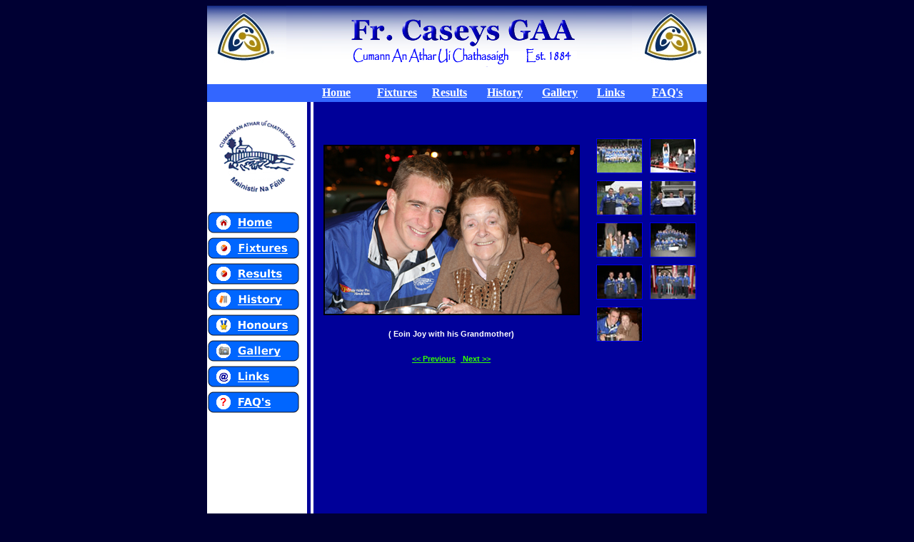

--- FILE ---
content_type: text/html
request_url: http://frcaseysgaa.ie/gallery/2007/Html%20Pages/Minors2007(9).html
body_size: 8310
content:
<!DOCTYPE html PUBLIC "-//W3C//DTD XHTML 1.0 Transitional//EN" "http://www.w3.org/TR/xhtml1/DTD/xhtml1-transitional.dtd">
<html xmlns="http://www.w3.org/1999/xhtml">
<head>
<meta http-equiv="Content-Type" content="text/html; charset=iso-8859-1" />

<title>Fr. Caseys GAA Club, Abbeyfeale</title>

<link href="../../../frcaseysgaa.css" rel="stylesheet" type="text/css" />
<style type="text/css">
<!--
body {
	background-color: #000033;
}
.style9 {color: #FFFFFF; font-weight: bold; font-size: 12px; }
.style10 {color: #FFFFFF}
.style15 {color: #00FF00; }
.style2 {color: #CCCCCC}
.style16 {
	color: #FFFF00;
	font-weight: bold;
}
.style11 {color: #FFFFFF; font-weight: bold; }
.style42 {color: #000099; font-weight: bold; }
.style43 {color: #33FF00}
.style45 {color: #000099}
-->
</style>
</head>

<body>
<div align="center">
  <table width="700" border="0" cellspacing="0" cellpadding="0">
    <tr>
      <td height="92" colspan="6"><img src="../../../images/clubbanner.png" width="700" height="92" /></td>
    </tr>
    <tr>
      <td height="5" colspan="6" bgcolor="#FFFFFF">&nbsp;</td>
    </tr>
    <tr>
      <td colspan="6" bgcolor="#3366FF"><table width="700" border="0" cellspacing="0" cellpadding="0">
        <tr>
          <td>&nbsp;</td>
          <td width="75">&nbsp;</td>
          <td width="77"><a href="../../../index.html" class="style10"><strong>Home</strong></a></td>
          <td width="77"><a href="../../../fixtures.html" class="style10"><strong>Fixtures</strong></a></td>
          <td width="77"><a href="../../../results.html" class="style10"><strong>Results</strong></a></td>
          <td width="77"><a href="../../../history.html" class="style10"><strong>History</strong></a></td>
          <td width="77"><a href="../../../gallery.html" class="style10"><strong>Gallery</strong></a></td>
          <td width="77"><a href="../../../links.html" class="style10"><strong>Links</strong></a> </td>
          <td width="77" height="25"><a href="../../../faq.html" class="style10"><strong>FAQ's</strong></a></td>
        </tr>
      </table></td>
    </tr>
    <tr>
      <td width="140" height="550" valign="top" bgcolor="#FFFFFF"><p align="center" class="space"><img src="../../../images/crest.png" width="130" height="145" /></p>
        <table width="130" border="0" cellpadding="0" cellspacing="0">
          <tr>
            <td width="130"><div align="left"><a href="../../../index.html"><img src="../../../images/home.png" width="130" height="36" border="0" /></a></div></td>
          </tr>
          <tr>
            <td><a href="../../../fixtures.html"><img src="../../../images/fixtures.png" width="130" height="36" border="0" /></a></td>
          </tr>
          <tr>
            <td><a href="../../../results.html"><img src="../../../images/results.png" width="130" height="36" border="0" /></a></td>
          </tr>
          <tr>
            <td><a href="../../../history.html"><img src="../../../images/history.png" width="130" height="36" border="0" /></a></td>
          </tr>
          <tr>
            <td><a href="../../../roll of honour.html"><img src="../../../images/honours.png" width="130" height="36" border="0" /></a></td>
          </tr>
          <tr>
            <td><a href="../../../gallery.html"><img src="../../../images/gallery.png" width="130" height="36" border="0" /></a></td>
          </tr>
          <tr>
            <td><a href="../../../links.html"><img src="../../../images/links.png" width="130" height="36" border="0" /></a></td>
          </tr>
          <tr>
            <td><a href="../../../faq.html"><img src="../../../images/faq.png" width="130" height="36" border="0" /></a></td>
          </tr>
        </table>
        <p align="center" class="space">&nbsp;</p>
        <p align="left" class="space">&nbsp;</p>
      <p>&nbsp;</p></td>
      <td width="5" bgcolor="#000099">&nbsp;</td>
      <td width="2" bgcolor="#FFFFFF">&nbsp;</td>
      <td width="8" bgcolor="#000099">&nbsp;</td>
      <td width="535" valign="top" bgcolor="#000099"><p>&nbsp;</p>
        <table width="530" border="0" align="center" cellpadding="0" cellspacing="0">
          <tr>
            <td colspan="4" valign="top" bordercolor="#FFFFFF"><div align="left">
                <p align="right"><img src="../Resized Pics/Minors 2007 (9).png" width="355" height="235" border="2" /></p>
              <p align="center" class="style11">( Eoin Joy with his Grandmother) </p>
              <p align="center" class="style42"><a href="Minors2007(8).html" class="style43">&lt;&lt; Previous</a> <span class="style43"><span class="style45">-</span></span><a href="Minors2007(1).html" class="style43"> Next &gt;&gt; </a></p>
              <p align="center" class="style42">&nbsp;</p>
              <p align="center" class="style42">&nbsp;</p>
              <p align="center" class="style42">&nbsp;</p>
              <p align="center" class="style11">&nbsp;</p>
              <p align="center" class="style42">&nbsp;</p>
              <p align="center" class="style42">&nbsp;</p>
              <p align="center" class="style42">&nbsp;</p>
            </div></td>
            <td width="170" valign="top"><table border="0" align="right" cellpadding="5" cellspacing="0" bordercolor="#0000FF">
                <tr valign="bottom">
                  <td align="center"><div align="right"><a href="Minors2007(1).html"><img src="../Thumbnails/Minors 2007 (1)_png.jpg" width="63" height="47" border="1" /></a> </div></td>
                  <td align="center"><div align="right"><a href="Minors2007(2).html"><img src="../Thumbnails/Minors 2007 (2)_png.jpg" width="63" height="47" border="1" /></a> </div></td>
                </tr>
                <tr valign="bottom">
                  <td align="center"><div align="right"><a href="Minors2007(3).html"><img src="../Thumbnails/Minors 2007 (3)_png.jpg" width="63" height="47" border="1" /></a> </div></td>
                  <td align="center"><div align="right"><a href="Minors2007(4).html"><img src="../Thumbnails/Minors 2007 (4)_png.jpg" width="63" height="47" border="1" /></a> </div></td>
                </tr>
                <tr valign="bottom">
                  <td align="center"><div align="right"><a href="Minors2007(5).html"><img src="../Thumbnails/Minors 2007 (5)_png.jpg" width="63" height="47" border="1" /></a> </div></td>
                  <td align="center"><div align="right"><a href="Minors2007(6).html"><img src="../Thumbnails/Minors 2007 (6)_png.jpg" width="63" height="47" border="1" /></a> </div></td>
                </tr>
                <tr valign="bottom">
                  <td align="center"><div align="right"><a href="Minors2007(7).html"><img src="../Thumbnails/Minors 2007 (7)_png.jpg" width="63" height="47" border="1" /></a> </div></td>
                  <td align="center"><div align="right"><a href="Minors2007(8).html"><img src="../Thumbnails/Minors 2007 (8)_png.jpg" width="63" height="47" border="1" /></a> </div></td>
                </tr>
                <tr valign="bottom">
                  <td align="center"><div align="right"><a href="Minors2007(9).html"><img src="../Thumbnails/Minors 2007 (9)_png.jpg" width="63" height="47" border="1" /></a></div></td>
                  <td align="center"><div align="right"><a href="Juniors2007(10).html"></a></div></td>
                </tr>
            </table></td>
          </tr>
        </table>
        <p align="left" class="style9">&nbsp;</p>
      <p align="left" class="space">&nbsp;</p>
      <p align="left" class="space">&nbsp;</p>
      <p align="left" class="style2">&nbsp;</p>
      <p align="center" class="style9">&nbsp;</p>
      <p align="center" class="style9">&nbsp;</p>
      <p align="center" class="style9">&nbsp;</p>
      <p align="center" class="style9">&nbsp;</p>
      <p align="center" class="style9">&nbsp;</p>
      <p align="center" class="style9">&nbsp;</p>
      <p align="center" class="style9">&nbsp;</p>
      <p align="center" class="style9">&nbsp;</p>
      <p align="center" class="style9">&nbsp;</p>
      <p align="center" class="style9">&nbsp;</p></td>
      <td width="8" bgcolor="#000099">&nbsp;</td>
    </tr>
  </table>
</div>
</body>
</html>


--- FILE ---
content_type: text/css
request_url: http://frcaseysgaa.ie/frcaseysgaa.css
body_size: 1945
content:
/* CSS Document */

p{
font-family: Verdana, sans-serif;
font-size: 11px;
color: #000000;
line-height: 18px;
padding: 3px;
}

.space2{
	font-family: Verdana, sans-serif;
	font-size: 11px;
	color: #FFFFFF;
	line-height: 25px;
	text-decoration: none;
	font-style: normal;
	font-weight: bold;
	margin: 0px;
	padding-top: 0px;
	padding-right: 0px;
	padding-bottom: 10px;
	padding-left: 0px;
}

.navigation {
	font-family: Verdana, sans-serif;
	font-size: 12px;
	line-height: 12px;
	font-weight: bold;
	color: #FFFFFF;
	text-decoration: none;
	background-color: #3366FF;
	padding-top: 12px;
	padding-right: 0px;
	padding-bottom: 12px;
	padding-left: 0px;
	width: 77px;
}

.navigation:hover {
	font-family: Verdana, sans-serif;
	font-size: 12px;
	line-height: 12px;
	font-weight: bold;
	color: #FF0000;
	text-decoration: none;
	background-color: #3366FF;
	padding-top: 12px;
	padding-right: 0px;
	padding-bottom: 12px;
	padding-left: 0px;
	width: 77px;
}

.space {
	font-family: Verdana, sans-serif;
	font-size: 1px;
	line-height: 0px;
	font-weight: normal;
	text-decoration: none;
}

.navigation2 {
	font-family: Verdana, sans-serif;
	font-size: 12px;
	font-style: normal;
	line-height: 12px;
	font-weight: bold;
	text-decoration: none;
	display: block;
	width: 75px;
	position: fixed;
	padding-top: 9px;
	padding-right: 0px;
	padding-bottom: 9px;
	padding-left: 10px;
	color: #FFFFFF;
	border-top-color: #FFFFFF;
	border-right-color: #000099;
	border-bottom-color: #FF0000;
	border-left-color: #000099;
	background-color: #3366FF;
}

.navigation2:hover {
	font-family: Verdana, sans-serif;
	font-size: 12px;
	font-style: normal;
	line-height: 12px;
	font-weight: bold;
	display: block;
	width: 75px;
	position: fixed;
	padding-top: 9px;
	padding-right: 0px;
	padding-bottom: 9px;
	padding-left: 10px;
	color: #FF0000;
	background-color: #3366FF;
}
